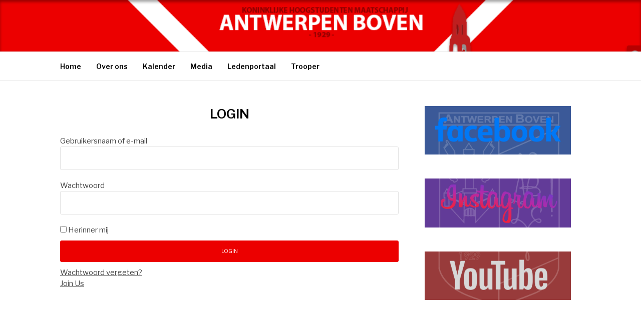

--- FILE ---
content_type: text/html; charset=UTF-8
request_url: https://www.antwerpenboven.be/member-login/?swpm_redirect_to=https%3A%2F%2Fwww.antwerpenboven.be%2Fmember-login%2F%3Fswpm_redirect_to%3Dhttps%253A%252F%252Fwww.antwerpenboven.be%252Fmember-login%252F%253Fswpm_redirect_to%253Dhttps%25253A%25252F%25252Fwww.antwerpenboven.be%25252Ffotos%25252F
body_size: 13276
content:
<!DOCTYPE html>
<html lang="nl-NL">
<head>
<meta charset="UTF-8">
<meta name="viewport" content="width=device-width, initial-scale=1">
<link rel="profile" href="http://gmpg.org/xfn/11">
<link rel="pingback" href="https://www.antwerpenboven.be/xmlrpc.php">

<script type="text/javascript">
/* <![CDATA[ */
window.JetpackScriptData = {"site":{"icon":"https://i0.wp.com/www.antwerpenboven.be/wp-content/uploads/2020/10/cropped-AB-Favicon-1.png?w=64\u0026ssl=1","title":"Antwerpen Boven","host":"unknown","is_wpcom_platform":false}};
/* ]]> */
</script>
<meta name='robots' content='index, follow, max-image-preview:large, max-snippet:-1, max-video-preview:-1' />
	<style>img:is([sizes="auto" i], [sizes^="auto," i]) { contain-intrinsic-size: 3000px 1500px }</style>
	
	<!-- This site is optimized with the Yoast SEO plugin v25.4 - https://yoast.com/wordpress/plugins/seo/ -->
	<title>LOGIN - Antwerpen Boven</title>
	<link rel="canonical" href="https://www.antwerpenboven.be/member-login/" />
	<meta property="og:locale" content="nl_NL" />
	<meta property="og:type" content="article" />
	<meta property="og:title" content="LOGIN - Antwerpen Boven" />
	<meta property="og:url" content="https://www.antwerpenboven.be/member-login/" />
	<meta property="og:site_name" content="Antwerpen Boven" />
	<meta property="article:modified_time" content="2019-05-05T21:30:31+00:00" />
	<meta property="og:image" content="https://usercontent.one/wp/www.antwerpenboven.be/wp-content/uploads/2020/10/ab-url-thumbnail.png?media=1732914874" />
	<meta property="og:image:width" content="1000" />
	<meta property="og:image:height" content="500" />
	<meta property="og:image:type" content="image/png" />
	<meta name="twitter:card" content="summary_large_image" />
	<script type="application/ld+json" class="yoast-schema-graph">{"@context":"https://schema.org","@graph":[{"@type":"WebPage","@id":"https://www.antwerpenboven.be/member-login/","url":"https://www.antwerpenboven.be/member-login/","name":"LOGIN - Antwerpen Boven","isPartOf":{"@id":"https://www.antwerpenboven.be/#website"},"datePublished":"2018-09-22T17:20:40+00:00","dateModified":"2019-05-05T21:30:31+00:00","breadcrumb":{"@id":"https://www.antwerpenboven.be/member-login/#breadcrumb"},"inLanguage":"nl-NL","potentialAction":[{"@type":"ReadAction","target":["https://www.antwerpenboven.be/member-login/"]}]},{"@type":"BreadcrumbList","@id":"https://www.antwerpenboven.be/member-login/#breadcrumb","itemListElement":[{"@type":"ListItem","position":1,"name":"Home","item":"https://www.antwerpenboven.be/"},{"@type":"ListItem","position":2,"name":"LOGIN"}]},{"@type":"WebSite","@id":"https://www.antwerpenboven.be/#website","url":"https://www.antwerpenboven.be/","name":"Antwerpen Boven","description":"De strafste club van Gent!","publisher":{"@id":"https://www.antwerpenboven.be/#organization"},"potentialAction":[{"@type":"SearchAction","target":{"@type":"EntryPoint","urlTemplate":"https://www.antwerpenboven.be/?s={search_term_string}"},"query-input":{"@type":"PropertyValueSpecification","valueRequired":true,"valueName":"search_term_string"}}],"inLanguage":"nl-NL"},{"@type":"Organization","@id":"https://www.antwerpenboven.be/#organization","name":"Antwerpen Boven","url":"https://www.antwerpenboven.be/","logo":{"@type":"ImageObject","inLanguage":"nl-NL","@id":"https://www.antwerpenboven.be/#/schema/logo/image/","url":"https://antwerpenboven.be/wp-content/uploads/2020/10/ab-url-thumbnail.png","contentUrl":"https://antwerpenboven.be/wp-content/uploads/2020/10/ab-url-thumbnail.png","width":1000,"height":500,"caption":"Antwerpen Boven"},"image":{"@id":"https://www.antwerpenboven.be/#/schema/logo/image/"}}]}</script>
	<!-- / Yoast SEO plugin. -->


<link rel='dns-prefetch' href='//fonts.googleapis.com' />
<link rel="alternate" type="application/rss+xml" title="Antwerpen Boven &raquo; feed" href="https://www.antwerpenboven.be/feed/" />
<link rel="alternate" type="application/rss+xml" title="Antwerpen Boven &raquo; reacties feed" href="https://www.antwerpenboven.be/comments/feed/" />
<link rel="alternate" type="text/calendar" title="Antwerpen Boven &raquo; iCal Feed" href="https://www.antwerpenboven.be/events/?ical=1" />
		<!-- This site uses the Google Analytics by MonsterInsights plugin v9.6.1 - Using Analytics tracking - https://www.monsterinsights.com/ -->
		<!-- Opmerking: MonsterInsights is momenteel niet geconfigureerd op deze site. De site eigenaar moet authenticeren met Google Analytics in de MonsterInsights instellingen scherm. -->
					<!-- No tracking code set -->
				<!-- / Google Analytics by MonsterInsights -->
		<script type="text/javascript">
/* <![CDATA[ */
window._wpemojiSettings = {"baseUrl":"https:\/\/s.w.org\/images\/core\/emoji\/16.0.1\/72x72\/","ext":".png","svgUrl":"https:\/\/s.w.org\/images\/core\/emoji\/16.0.1\/svg\/","svgExt":".svg","source":{"concatemoji":"https:\/\/www.antwerpenboven.be\/wp-includes\/js\/wp-emoji-release.min.js?ver=6.8.3"}};
/*! This file is auto-generated */
!function(s,n){var o,i,e;function c(e){try{var t={supportTests:e,timestamp:(new Date).valueOf()};sessionStorage.setItem(o,JSON.stringify(t))}catch(e){}}function p(e,t,n){e.clearRect(0,0,e.canvas.width,e.canvas.height),e.fillText(t,0,0);var t=new Uint32Array(e.getImageData(0,0,e.canvas.width,e.canvas.height).data),a=(e.clearRect(0,0,e.canvas.width,e.canvas.height),e.fillText(n,0,0),new Uint32Array(e.getImageData(0,0,e.canvas.width,e.canvas.height).data));return t.every(function(e,t){return e===a[t]})}function u(e,t){e.clearRect(0,0,e.canvas.width,e.canvas.height),e.fillText(t,0,0);for(var n=e.getImageData(16,16,1,1),a=0;a<n.data.length;a++)if(0!==n.data[a])return!1;return!0}function f(e,t,n,a){switch(t){case"flag":return n(e,"\ud83c\udff3\ufe0f\u200d\u26a7\ufe0f","\ud83c\udff3\ufe0f\u200b\u26a7\ufe0f")?!1:!n(e,"\ud83c\udde8\ud83c\uddf6","\ud83c\udde8\u200b\ud83c\uddf6")&&!n(e,"\ud83c\udff4\udb40\udc67\udb40\udc62\udb40\udc65\udb40\udc6e\udb40\udc67\udb40\udc7f","\ud83c\udff4\u200b\udb40\udc67\u200b\udb40\udc62\u200b\udb40\udc65\u200b\udb40\udc6e\u200b\udb40\udc67\u200b\udb40\udc7f");case"emoji":return!a(e,"\ud83e\udedf")}return!1}function g(e,t,n,a){var r="undefined"!=typeof WorkerGlobalScope&&self instanceof WorkerGlobalScope?new OffscreenCanvas(300,150):s.createElement("canvas"),o=r.getContext("2d",{willReadFrequently:!0}),i=(o.textBaseline="top",o.font="600 32px Arial",{});return e.forEach(function(e){i[e]=t(o,e,n,a)}),i}function t(e){var t=s.createElement("script");t.src=e,t.defer=!0,s.head.appendChild(t)}"undefined"!=typeof Promise&&(o="wpEmojiSettingsSupports",i=["flag","emoji"],n.supports={everything:!0,everythingExceptFlag:!0},e=new Promise(function(e){s.addEventListener("DOMContentLoaded",e,{once:!0})}),new Promise(function(t){var n=function(){try{var e=JSON.parse(sessionStorage.getItem(o));if("object"==typeof e&&"number"==typeof e.timestamp&&(new Date).valueOf()<e.timestamp+604800&&"object"==typeof e.supportTests)return e.supportTests}catch(e){}return null}();if(!n){if("undefined"!=typeof Worker&&"undefined"!=typeof OffscreenCanvas&&"undefined"!=typeof URL&&URL.createObjectURL&&"undefined"!=typeof Blob)try{var e="postMessage("+g.toString()+"("+[JSON.stringify(i),f.toString(),p.toString(),u.toString()].join(",")+"));",a=new Blob([e],{type:"text/javascript"}),r=new Worker(URL.createObjectURL(a),{name:"wpTestEmojiSupports"});return void(r.onmessage=function(e){c(n=e.data),r.terminate(),t(n)})}catch(e){}c(n=g(i,f,p,u))}t(n)}).then(function(e){for(var t in e)n.supports[t]=e[t],n.supports.everything=n.supports.everything&&n.supports[t],"flag"!==t&&(n.supports.everythingExceptFlag=n.supports.everythingExceptFlag&&n.supports[t]);n.supports.everythingExceptFlag=n.supports.everythingExceptFlag&&!n.supports.flag,n.DOMReady=!1,n.readyCallback=function(){n.DOMReady=!0}}).then(function(){return e}).then(function(){var e;n.supports.everything||(n.readyCallback(),(e=n.source||{}).concatemoji?t(e.concatemoji):e.wpemoji&&e.twemoji&&(t(e.twemoji),t(e.wpemoji)))}))}((window,document),window._wpemojiSettings);
/* ]]> */
</script>
<style id='wp-emoji-styles-inline-css' type='text/css'>

	img.wp-smiley, img.emoji {
		display: inline !important;
		border: none !important;
		box-shadow: none !important;
		height: 1em !important;
		width: 1em !important;
		margin: 0 0.07em !important;
		vertical-align: -0.1em !important;
		background: none !important;
		padding: 0 !important;
	}
</style>
<link rel='stylesheet' id='wp-block-library-css' href='https://www.antwerpenboven.be/wp-includes/css/dist/block-library/style.min.css?ver=6.8.3' type='text/css' media='all' />
<style id='wp-block-library-theme-inline-css' type='text/css'>
.wp-block-audio :where(figcaption){color:#555;font-size:13px;text-align:center}.is-dark-theme .wp-block-audio :where(figcaption){color:#ffffffa6}.wp-block-audio{margin:0 0 1em}.wp-block-code{border:1px solid #ccc;border-radius:4px;font-family:Menlo,Consolas,monaco,monospace;padding:.8em 1em}.wp-block-embed :where(figcaption){color:#555;font-size:13px;text-align:center}.is-dark-theme .wp-block-embed :where(figcaption){color:#ffffffa6}.wp-block-embed{margin:0 0 1em}.blocks-gallery-caption{color:#555;font-size:13px;text-align:center}.is-dark-theme .blocks-gallery-caption{color:#ffffffa6}:root :where(.wp-block-image figcaption){color:#555;font-size:13px;text-align:center}.is-dark-theme :root :where(.wp-block-image figcaption){color:#ffffffa6}.wp-block-image{margin:0 0 1em}.wp-block-pullquote{border-bottom:4px solid;border-top:4px solid;color:currentColor;margin-bottom:1.75em}.wp-block-pullquote cite,.wp-block-pullquote footer,.wp-block-pullquote__citation{color:currentColor;font-size:.8125em;font-style:normal;text-transform:uppercase}.wp-block-quote{border-left:.25em solid;margin:0 0 1.75em;padding-left:1em}.wp-block-quote cite,.wp-block-quote footer{color:currentColor;font-size:.8125em;font-style:normal;position:relative}.wp-block-quote:where(.has-text-align-right){border-left:none;border-right:.25em solid;padding-left:0;padding-right:1em}.wp-block-quote:where(.has-text-align-center){border:none;padding-left:0}.wp-block-quote.is-large,.wp-block-quote.is-style-large,.wp-block-quote:where(.is-style-plain){border:none}.wp-block-search .wp-block-search__label{font-weight:700}.wp-block-search__button{border:1px solid #ccc;padding:.375em .625em}:where(.wp-block-group.has-background){padding:1.25em 2.375em}.wp-block-separator.has-css-opacity{opacity:.4}.wp-block-separator{border:none;border-bottom:2px solid;margin-left:auto;margin-right:auto}.wp-block-separator.has-alpha-channel-opacity{opacity:1}.wp-block-separator:not(.is-style-wide):not(.is-style-dots){width:100px}.wp-block-separator.has-background:not(.is-style-dots){border-bottom:none;height:1px}.wp-block-separator.has-background:not(.is-style-wide):not(.is-style-dots){height:2px}.wp-block-table{margin:0 0 1em}.wp-block-table td,.wp-block-table th{word-break:normal}.wp-block-table :where(figcaption){color:#555;font-size:13px;text-align:center}.is-dark-theme .wp-block-table :where(figcaption){color:#ffffffa6}.wp-block-video :where(figcaption){color:#555;font-size:13px;text-align:center}.is-dark-theme .wp-block-video :where(figcaption){color:#ffffffa6}.wp-block-video{margin:0 0 1em}:root :where(.wp-block-template-part.has-background){margin-bottom:0;margin-top:0;padding:1.25em 2.375em}
</style>
<style id='classic-theme-styles-inline-css' type='text/css'>
/*! This file is auto-generated */
.wp-block-button__link{color:#fff;background-color:#32373c;border-radius:9999px;box-shadow:none;text-decoration:none;padding:calc(.667em + 2px) calc(1.333em + 2px);font-size:1.125em}.wp-block-file__button{background:#32373c;color:#fff;text-decoration:none}
</style>
<link rel='stylesheet' id='mediaelement-css' href='https://www.antwerpenboven.be/wp-includes/js/mediaelement/mediaelementplayer-legacy.min.css?ver=4.2.17' type='text/css' media='all' />
<link rel='stylesheet' id='wp-mediaelement-css' href='https://www.antwerpenboven.be/wp-includes/js/mediaelement/wp-mediaelement.min.css?ver=6.8.3' type='text/css' media='all' />
<style id='jetpack-sharing-buttons-style-inline-css' type='text/css'>
.jetpack-sharing-buttons__services-list{display:flex;flex-direction:row;flex-wrap:wrap;gap:0;list-style-type:none;margin:5px;padding:0}.jetpack-sharing-buttons__services-list.has-small-icon-size{font-size:12px}.jetpack-sharing-buttons__services-list.has-normal-icon-size{font-size:16px}.jetpack-sharing-buttons__services-list.has-large-icon-size{font-size:24px}.jetpack-sharing-buttons__services-list.has-huge-icon-size{font-size:36px}@media print{.jetpack-sharing-buttons__services-list{display:none!important}}.editor-styles-wrapper .wp-block-jetpack-sharing-buttons{gap:0;padding-inline-start:0}ul.jetpack-sharing-buttons__services-list.has-background{padding:1.25em 2.375em}
</style>
<style id='global-styles-inline-css' type='text/css'>
:root{--wp--preset--aspect-ratio--square: 1;--wp--preset--aspect-ratio--4-3: 4/3;--wp--preset--aspect-ratio--3-4: 3/4;--wp--preset--aspect-ratio--3-2: 3/2;--wp--preset--aspect-ratio--2-3: 2/3;--wp--preset--aspect-ratio--16-9: 16/9;--wp--preset--aspect-ratio--9-16: 9/16;--wp--preset--color--black: #000000;--wp--preset--color--cyan-bluish-gray: #abb8c3;--wp--preset--color--white: #ffffff;--wp--preset--color--pale-pink: #f78da7;--wp--preset--color--vivid-red: #cf2e2e;--wp--preset--color--luminous-vivid-orange: #ff6900;--wp--preset--color--luminous-vivid-amber: #fcb900;--wp--preset--color--light-green-cyan: #7bdcb5;--wp--preset--color--vivid-green-cyan: #00d084;--wp--preset--color--pale-cyan-blue: #8ed1fc;--wp--preset--color--vivid-cyan-blue: #0693e3;--wp--preset--color--vivid-purple: #9b51e0;--wp--preset--gradient--vivid-cyan-blue-to-vivid-purple: linear-gradient(135deg,rgba(6,147,227,1) 0%,rgb(155,81,224) 100%);--wp--preset--gradient--light-green-cyan-to-vivid-green-cyan: linear-gradient(135deg,rgb(122,220,180) 0%,rgb(0,208,130) 100%);--wp--preset--gradient--luminous-vivid-amber-to-luminous-vivid-orange: linear-gradient(135deg,rgba(252,185,0,1) 0%,rgba(255,105,0,1) 100%);--wp--preset--gradient--luminous-vivid-orange-to-vivid-red: linear-gradient(135deg,rgba(255,105,0,1) 0%,rgb(207,46,46) 100%);--wp--preset--gradient--very-light-gray-to-cyan-bluish-gray: linear-gradient(135deg,rgb(238,238,238) 0%,rgb(169,184,195) 100%);--wp--preset--gradient--cool-to-warm-spectrum: linear-gradient(135deg,rgb(74,234,220) 0%,rgb(151,120,209) 20%,rgb(207,42,186) 40%,rgb(238,44,130) 60%,rgb(251,105,98) 80%,rgb(254,248,76) 100%);--wp--preset--gradient--blush-light-purple: linear-gradient(135deg,rgb(255,206,236) 0%,rgb(152,150,240) 100%);--wp--preset--gradient--blush-bordeaux: linear-gradient(135deg,rgb(254,205,165) 0%,rgb(254,45,45) 50%,rgb(107,0,62) 100%);--wp--preset--gradient--luminous-dusk: linear-gradient(135deg,rgb(255,203,112) 0%,rgb(199,81,192) 50%,rgb(65,88,208) 100%);--wp--preset--gradient--pale-ocean: linear-gradient(135deg,rgb(255,245,203) 0%,rgb(182,227,212) 50%,rgb(51,167,181) 100%);--wp--preset--gradient--electric-grass: linear-gradient(135deg,rgb(202,248,128) 0%,rgb(113,206,126) 100%);--wp--preset--gradient--midnight: linear-gradient(135deg,rgb(2,3,129) 0%,rgb(40,116,252) 100%);--wp--preset--font-size--small: 13px;--wp--preset--font-size--medium: 20px;--wp--preset--font-size--large: 36px;--wp--preset--font-size--x-large: 42px;--wp--preset--spacing--20: 0.44rem;--wp--preset--spacing--30: 0.67rem;--wp--preset--spacing--40: 1rem;--wp--preset--spacing--50: 1.5rem;--wp--preset--spacing--60: 2.25rem;--wp--preset--spacing--70: 3.38rem;--wp--preset--spacing--80: 5.06rem;--wp--preset--shadow--natural: 6px 6px 9px rgba(0, 0, 0, 0.2);--wp--preset--shadow--deep: 12px 12px 50px rgba(0, 0, 0, 0.4);--wp--preset--shadow--sharp: 6px 6px 0px rgba(0, 0, 0, 0.2);--wp--preset--shadow--outlined: 6px 6px 0px -3px rgba(255, 255, 255, 1), 6px 6px rgba(0, 0, 0, 1);--wp--preset--shadow--crisp: 6px 6px 0px rgba(0, 0, 0, 1);}:where(.is-layout-flex){gap: 0.5em;}:where(.is-layout-grid){gap: 0.5em;}body .is-layout-flex{display: flex;}.is-layout-flex{flex-wrap: wrap;align-items: center;}.is-layout-flex > :is(*, div){margin: 0;}body .is-layout-grid{display: grid;}.is-layout-grid > :is(*, div){margin: 0;}:where(.wp-block-columns.is-layout-flex){gap: 2em;}:where(.wp-block-columns.is-layout-grid){gap: 2em;}:where(.wp-block-post-template.is-layout-flex){gap: 1.25em;}:where(.wp-block-post-template.is-layout-grid){gap: 1.25em;}.has-black-color{color: var(--wp--preset--color--black) !important;}.has-cyan-bluish-gray-color{color: var(--wp--preset--color--cyan-bluish-gray) !important;}.has-white-color{color: var(--wp--preset--color--white) !important;}.has-pale-pink-color{color: var(--wp--preset--color--pale-pink) !important;}.has-vivid-red-color{color: var(--wp--preset--color--vivid-red) !important;}.has-luminous-vivid-orange-color{color: var(--wp--preset--color--luminous-vivid-orange) !important;}.has-luminous-vivid-amber-color{color: var(--wp--preset--color--luminous-vivid-amber) !important;}.has-light-green-cyan-color{color: var(--wp--preset--color--light-green-cyan) !important;}.has-vivid-green-cyan-color{color: var(--wp--preset--color--vivid-green-cyan) !important;}.has-pale-cyan-blue-color{color: var(--wp--preset--color--pale-cyan-blue) !important;}.has-vivid-cyan-blue-color{color: var(--wp--preset--color--vivid-cyan-blue) !important;}.has-vivid-purple-color{color: var(--wp--preset--color--vivid-purple) !important;}.has-black-background-color{background-color: var(--wp--preset--color--black) !important;}.has-cyan-bluish-gray-background-color{background-color: var(--wp--preset--color--cyan-bluish-gray) !important;}.has-white-background-color{background-color: var(--wp--preset--color--white) !important;}.has-pale-pink-background-color{background-color: var(--wp--preset--color--pale-pink) !important;}.has-vivid-red-background-color{background-color: var(--wp--preset--color--vivid-red) !important;}.has-luminous-vivid-orange-background-color{background-color: var(--wp--preset--color--luminous-vivid-orange) !important;}.has-luminous-vivid-amber-background-color{background-color: var(--wp--preset--color--luminous-vivid-amber) !important;}.has-light-green-cyan-background-color{background-color: var(--wp--preset--color--light-green-cyan) !important;}.has-vivid-green-cyan-background-color{background-color: var(--wp--preset--color--vivid-green-cyan) !important;}.has-pale-cyan-blue-background-color{background-color: var(--wp--preset--color--pale-cyan-blue) !important;}.has-vivid-cyan-blue-background-color{background-color: var(--wp--preset--color--vivid-cyan-blue) !important;}.has-vivid-purple-background-color{background-color: var(--wp--preset--color--vivid-purple) !important;}.has-black-border-color{border-color: var(--wp--preset--color--black) !important;}.has-cyan-bluish-gray-border-color{border-color: var(--wp--preset--color--cyan-bluish-gray) !important;}.has-white-border-color{border-color: var(--wp--preset--color--white) !important;}.has-pale-pink-border-color{border-color: var(--wp--preset--color--pale-pink) !important;}.has-vivid-red-border-color{border-color: var(--wp--preset--color--vivid-red) !important;}.has-luminous-vivid-orange-border-color{border-color: var(--wp--preset--color--luminous-vivid-orange) !important;}.has-luminous-vivid-amber-border-color{border-color: var(--wp--preset--color--luminous-vivid-amber) !important;}.has-light-green-cyan-border-color{border-color: var(--wp--preset--color--light-green-cyan) !important;}.has-vivid-green-cyan-border-color{border-color: var(--wp--preset--color--vivid-green-cyan) !important;}.has-pale-cyan-blue-border-color{border-color: var(--wp--preset--color--pale-cyan-blue) !important;}.has-vivid-cyan-blue-border-color{border-color: var(--wp--preset--color--vivid-cyan-blue) !important;}.has-vivid-purple-border-color{border-color: var(--wp--preset--color--vivid-purple) !important;}.has-vivid-cyan-blue-to-vivid-purple-gradient-background{background: var(--wp--preset--gradient--vivid-cyan-blue-to-vivid-purple) !important;}.has-light-green-cyan-to-vivid-green-cyan-gradient-background{background: var(--wp--preset--gradient--light-green-cyan-to-vivid-green-cyan) !important;}.has-luminous-vivid-amber-to-luminous-vivid-orange-gradient-background{background: var(--wp--preset--gradient--luminous-vivid-amber-to-luminous-vivid-orange) !important;}.has-luminous-vivid-orange-to-vivid-red-gradient-background{background: var(--wp--preset--gradient--luminous-vivid-orange-to-vivid-red) !important;}.has-very-light-gray-to-cyan-bluish-gray-gradient-background{background: var(--wp--preset--gradient--very-light-gray-to-cyan-bluish-gray) !important;}.has-cool-to-warm-spectrum-gradient-background{background: var(--wp--preset--gradient--cool-to-warm-spectrum) !important;}.has-blush-light-purple-gradient-background{background: var(--wp--preset--gradient--blush-light-purple) !important;}.has-blush-bordeaux-gradient-background{background: var(--wp--preset--gradient--blush-bordeaux) !important;}.has-luminous-dusk-gradient-background{background: var(--wp--preset--gradient--luminous-dusk) !important;}.has-pale-ocean-gradient-background{background: var(--wp--preset--gradient--pale-ocean) !important;}.has-electric-grass-gradient-background{background: var(--wp--preset--gradient--electric-grass) !important;}.has-midnight-gradient-background{background: var(--wp--preset--gradient--midnight) !important;}.has-small-font-size{font-size: var(--wp--preset--font-size--small) !important;}.has-medium-font-size{font-size: var(--wp--preset--font-size--medium) !important;}.has-large-font-size{font-size: var(--wp--preset--font-size--large) !important;}.has-x-large-font-size{font-size: var(--wp--preset--font-size--x-large) !important;}
:where(.wp-block-post-template.is-layout-flex){gap: 1.25em;}:where(.wp-block-post-template.is-layout-grid){gap: 1.25em;}
:where(.wp-block-columns.is-layout-flex){gap: 2em;}:where(.wp-block-columns.is-layout-grid){gap: 2em;}
:root :where(.wp-block-pullquote){font-size: 1.5em;line-height: 1.6;}
</style>
<link rel='stylesheet' id='ce_responsive-css' href='https://usercontent.one/wp/www.antwerpenboven.be/wp-content/plugins/simple-embed-code/css/video-container.min.css?ver=2.5.1&media=1732914874' type='text/css' media='all' />
<link rel='stylesheet' id='swpm.common-css' href='https://usercontent.one/wp/www.antwerpenboven.be/wp-content/plugins/simple-membership/css/swpm.common.css?ver=4.6.5&media=1732914874' type='text/css' media='all' />
<link rel='stylesheet' id='fashify-fonts-css' href='https://fonts.googleapis.com/css?family=Libre+Franklin%3A300%2C300i%2C400%2C400i%2C600%2C600i%2C800%2C800i&#038;subset=latin%2Clatin-ext' type='text/css' media='all' />
<link rel='stylesheet' id='font-awesome-css' href='https://usercontent.one/wp/www.antwerpenboven.be/wp-content/themes/fashify/assets/css/font-awesome.min.css?ver=4.5&media=1732914874' type='text/css' media='all' />
<link rel='stylesheet' id='fashify-style-css' href='https://usercontent.one/wp/www.antwerpenboven.be/wp-content/themes/fashify/style.css?ver=6.8.3&media=1732914874' type='text/css' media='all' />
<style id='fashify-style-inline-css' type='text/css'>

				.entry-meta a,
				.main-navigation a:hover,
				.main-navigation .current-menu-item > a,
				.main-navigation .current-menu-ancestor > a,
				.widget_tag_cloud a:hover,
                a:hover,
				.social-links ul a:hover::before
				 {
					 color : #ec0000;
				 }
				.wp-block-search .wp-block-search__button,
				button, input[type="button"], input[type="reset"], input[type="submit"]{
                    background: #ec0000;
					border-color : #ec0000;
                }
				.widget_tag_cloud a:hover { border-color : #ec0000;}
                .main-navigation a,
				h1.entry-title,
				.widget-title,
				.footer-staff-picks h3,
				.navigation .current
				{
                	color: #000000;
                }
                button:hover, input[type="button"]:hover,
				input[type="reset"]:hover,
				input[type="submit"]:hover {
                        background: #000000;
						border-color: #000000;
                }.site-header {  background-image: url(https://usercontent.one/wp/www.antwerpenboven.be/wp-content/uploads/2020/10/cropped-banner-AB-v1.png?media=1732914874); background-repeat: no-repeat; background-size: cover; }
</style>
<link rel='stylesheet' id='dflip-style-css' href='https://usercontent.one/wp/www.antwerpenboven.be/wp-content/plugins/3d-flipbook-dflip-lite/assets/css/dflip.min.css?ver=2.3.75&media=1732914874' type='text/css' media='all' />
<script type="text/javascript" src="https://www.antwerpenboven.be/wp-includes/js/jquery/jquery.min.js?ver=3.7.1" id="jquery-core-js"></script>
<script type="text/javascript" src="https://www.antwerpenboven.be/wp-includes/js/jquery/jquery-migrate.min.js?ver=3.4.1" id="jquery-migrate-js"></script>
<script type="text/javascript" src="https://usercontent.one/wp/www.antwerpenboven.be/wp-content/plugins/flowpaper-lite-pdf-flipbook/assets/lity/lity.min.js?media=1732914874" id="lity-js-js"></script>
<script type="text/javascript" src="https://usercontent.one/wp/www.antwerpenboven.be/wp-content/plugins/sticky-menu-or-anything-on-scroll/assets/js/jq-sticky-anything.min.js?ver=2.1.1&media=1732914874" id="stickyAnythingLib-js"></script>
<link rel="https://api.w.org/" href="https://www.antwerpenboven.be/wp-json/" /><link rel="alternate" title="JSON" type="application/json" href="https://www.antwerpenboven.be/wp-json/wp/v2/pages/1952" /><link rel="EditURI" type="application/rsd+xml" title="RSD" href="https://www.antwerpenboven.be/xmlrpc.php?rsd" />
<link rel='shortlink' href='https://www.antwerpenboven.be/?p=1952' />
<link rel="alternate" title="oEmbed (JSON)" type="application/json+oembed" href="https://www.antwerpenboven.be/wp-json/oembed/1.0/embed?url=https%3A%2F%2Fwww.antwerpenboven.be%2Fmember-login%2F" />
<link rel="alternate" title="oEmbed (XML)" type="text/xml+oembed" href="https://www.antwerpenboven.be/wp-json/oembed/1.0/embed?url=https%3A%2F%2Fwww.antwerpenboven.be%2Fmember-login%2F&#038;format=xml" />
<style>[class*=" icon-oc-"],[class^=icon-oc-]{speak:none;font-style:normal;font-weight:400;font-variant:normal;text-transform:none;line-height:1;-webkit-font-smoothing:antialiased;-moz-osx-font-smoothing:grayscale}.icon-oc-one-com-white-32px-fill:before{content:"901"}.icon-oc-one-com:before{content:"900"}#one-com-icon,.toplevel_page_onecom-wp .wp-menu-image{speak:none;display:flex;align-items:center;justify-content:center;text-transform:none;line-height:1;-webkit-font-smoothing:antialiased;-moz-osx-font-smoothing:grayscale}.onecom-wp-admin-bar-item>a,.toplevel_page_onecom-wp>.wp-menu-name{font-size:16px;font-weight:400;line-height:1}.toplevel_page_onecom-wp>.wp-menu-name img{width:69px;height:9px;}.wp-submenu-wrap.wp-submenu>.wp-submenu-head>img{width:88px;height:auto}.onecom-wp-admin-bar-item>a img{height:7px!important}.onecom-wp-admin-bar-item>a img,.toplevel_page_onecom-wp>.wp-menu-name img{opacity:.8}.onecom-wp-admin-bar-item.hover>a img,.toplevel_page_onecom-wp.wp-has-current-submenu>.wp-menu-name img,li.opensub>a.toplevel_page_onecom-wp>.wp-menu-name img{opacity:1}#one-com-icon:before,.onecom-wp-admin-bar-item>a:before,.toplevel_page_onecom-wp>.wp-menu-image:before{content:'';position:static!important;background-color:rgba(240,245,250,.4);border-radius:102px;width:18px;height:18px;padding:0!important}.onecom-wp-admin-bar-item>a:before{width:14px;height:14px}.onecom-wp-admin-bar-item.hover>a:before,.toplevel_page_onecom-wp.opensub>a>.wp-menu-image:before,.toplevel_page_onecom-wp.wp-has-current-submenu>.wp-menu-image:before{background-color:#76b82a}.onecom-wp-admin-bar-item>a{display:inline-flex!important;align-items:center;justify-content:center}#one-com-logo-wrapper{font-size:4em}#one-com-icon{vertical-align:middle}.imagify-welcome{display:none !important;}</style>        <script type="text/javascript">
            jQuery(document).ready(function($) {
                $('#respond').html('<div class="swpm-login-to-comment-msg">Login om een reactie te plaatsen.</div>');
            });
        </script>
        <!-- Plaats je scripts hier --><meta name="tec-api-version" content="v1"><meta name="tec-api-origin" content="https://www.antwerpenboven.be"><link rel="alternate" href="https://www.antwerpenboven.be/wp-json/tribe/events/v1/" />	<style type="text/css">
			.site-title,
		.site-description {
			position: absolute;
			clip: rect(1px, 1px, 1px, 1px);
		}
		</style>
	<link rel="icon" href="https://usercontent.one/wp/www.antwerpenboven.be/wp-content/uploads/2020/10/cropped-AB-Favicon-1-32x32.png?media=1732914874" sizes="32x32" />
<link rel="icon" href="https://usercontent.one/wp/www.antwerpenboven.be/wp-content/uploads/2020/10/cropped-AB-Favicon-1-192x192.png?media=1732914874" sizes="192x192" />
<link rel="apple-touch-icon" href="https://usercontent.one/wp/www.antwerpenboven.be/wp-content/uploads/2020/10/cropped-AB-Favicon-1-180x180.png?media=1732914874" />
<meta name="msapplication-TileImage" content="https://usercontent.one/wp/www.antwerpenboven.be/wp-content/uploads/2020/10/cropped-AB-Favicon-1-270x270.png?media=1732914874" />
		<style type="text/css" id="wp-custom-css">
			.page .entry-header {
  text-align: center;
}

		</style>
						<style type="text/css" id="c4wp-checkout-css">
					.woocommerce-checkout .c4wp_captcha_field {
						margin-bottom: 10px;
						margin-top: 15px;
						position: relative;
						display: inline-block;
					}
				</style>
							<style type="text/css" id="c4wp-v3-lp-form-css">
				.login #login, .login #lostpasswordform {
					min-width: 350px !important;
				}
				.wpforms-field-c4wp iframe {
					width: 100% !important;
				}
			</style>
			</head>

<body class="wp-singular page-template-default page page-id-1952 wp-embed-responsive wp-theme-fashify tribe-no-js page-template-fashify">


<div id="page" class="site">
	<a class="skip-link screen-reader-text" href="#main">Naar de inhoud springen</a>

	<header id="masthead" class="site-header" role="banner">
		<div class="container">

			<div class="site-branding">

				
									<p class="site-title"><a href="https://www.antwerpenboven.be/" rel="home">Antwerpen Boven</a></p>
									<p class="site-description">De strafste club van Gent!</p>
				
			</div><!-- .site-branding -->

			<div class="social-menu">
							</div>

		</div>

	</header><!-- #masthead -->

	<nav id="site-navigation" class="main-navigation" role="navigation">
		<div class="container">

			<button class="menu-toggle" aria-controls="top-menu" aria-expanded="false">Menu</button>
			<div class="menu-ab-nieuw-container"><ul id="primary-menu" class="menu"><li id="menu-item-1821" class="menu-item menu-item-type-post_type menu-item-object-page menu-item-home menu-item-1821"><a href="https://www.antwerpenboven.be/">Home</a></li>
<li id="menu-item-1611" class="menu-item menu-item-type-post_type menu-item-object-page menu-item-has-children menu-item-1611"><a href="https://www.antwerpenboven.be/kort-woordje-over-ons/">Over ons</a>
<ul class="sub-menu">
	<li id="menu-item-1709" class="menu-item menu-item-type-post_type menu-item-object-page menu-item-1709"><a href="https://www.antwerpenboven.be/huidig-praesidium/">Huidig praesidium</a></li>
	<li id="menu-item-1569" class="menu-item menu-item-type-post_type menu-item-object-page menu-item-1569"><a href="https://www.antwerpenboven.be/propraesides/">Propraesidia</a></li>
	<li id="menu-item-1393" class="menu-item menu-item-type-post_type menu-item-object-page menu-item-1393"><a href="https://www.antwerpenboven.be/proseniores/">Proseniores</a></li>
	<li id="menu-item-1394" class="menu-item menu-item-type-post_type menu-item-object-page menu-item-1394"><a href="https://www.antwerpenboven.be/clublied/">Ons clublied</a></li>
	<li id="menu-item-1644" class="menu-item menu-item-type-post_type menu-item-object-page menu-item-1644"><a href="https://www.antwerpenboven.be/lustrumliederen/">Lustrumliederen</a></li>
	<li id="menu-item-1752" class="menu-item menu-item-type-post_type menu-item-object-page menu-item-1752"><a href="https://www.antwerpenboven.be/statuten/">Statuten</a></li>
</ul>
</li>
<li id="menu-item-1455" class="menu-item menu-item-type-custom menu-item-object-custom menu-item-1455"><a href="http://www.antwerpenboven.be?post_type=tribe_events">Kalender</a></li>
<li id="menu-item-15186" class="menu-item menu-item-type-post_type menu-item-object-page menu-item-has-children menu-item-15186"><a href="https://www.antwerpenboven.be/ons-archief/">Media</a>
<ul class="sub-menu">
	<li id="menu-item-2476" class="menu-item menu-item-type-post_type menu-item-object-page menu-item-2476"><a href="https://www.antwerpenboven.be/abeeke/">’t ABeeke</a></li>
	<li id="menu-item-3848" class="menu-item menu-item-type-post_type menu-item-object-page menu-item-3848"><a href="https://www.antwerpenboven.be/fotos/">Foto&#8217;s</a></li>
	<li id="menu-item-3855" class="menu-item menu-item-type-post_type menu-item-object-page menu-item-3855"><a href="https://www.antwerpenboven.be/archief-info/">Archief</a></li>
</ul>
</li>
<li id="menu-item-3845" class="menu-item menu-item-type-post_type menu-item-object-page menu-item-3845"><a href="https://www.antwerpenboven.be/ledenportaal/">Ledenportaal</a></li>
<li id="menu-item-13712" class="menu-item menu-item-type-post_type menu-item-object-page menu-item-13712"><a href="https://www.antwerpenboven.be/trooper/">Trooper</a></li>
</ul></div>
		</div>
	</nav><!-- #site-navigation -->

	<div id="content" class="site-content">

<div class="container right-sidebar">
	<div id="primary" class="content-area">
		<main id="main" class="site-main" role="main">

		
<article id="post-1952" class="post-1952 page type-page status-publish hentry no-post-thumbnail">
	<header class="entry-header">
		<h1 class="entry-title">LOGIN</h1>	</header><!-- .entry-header -->

	<div class="entry-content">
		<p><div class="swpm-login-widget-form">
    <form id="swpm-login-form" name="swpm-login-form" method="post" action="">
        <input type="hidden" name="swpm_login_origination_flag" value="1" />
        <div class="swpm-login-form-inner">
            <div class="swpm-username-label">
                <label for="swpm_user_name" class="swpm-label">Gebruikersnaam of e-mail</label>
            </div>
            <div class="swpm-username-input">
                <input type="text" class="swpm-text-field swpm-username-field" id="swpm_user_name" value="" size="25" name="swpm_user_name" />
            </div>
            <div class="swpm-password-label">
                <label for="swpm_password" class="swpm-label">Wachtwoord</label>
            </div>
            <div class="swpm-password-input">                
                <input type="password" class="swpm-text-field swpm-password-field" id="swpm_password" value="" size="25" name="swpm_password" />                
            </div>
                        <div class="swpm-remember-me">
                <span class="swpm-remember-checkbox"><input type="checkbox" name="rememberme" id="swpm-rememberme"></span>
                <label for="swpm-rememberme" class="swpm-rememberme-label">
                    <span class="swpm-rember-label"> Herinner mij</span>
                </label>
            </div>

            <div class="swpm-before-login-submit-section"></div>

            <div class="swpm-login-submit">
                <input type="submit" class="swpm-login-form-submit" name="swpm-login" value="Login"/>
            </div>
            <div class="swpm-forgot-pass-link">
                <a id="forgot_pass" class="swpm-login-form-pw-reset-link"  href="https://www.antwerpenboven.be/?page_id=1963">Wachtwoord vergeten?</a>
            </div>
                        <div class="swpm-join-us-link">
                <a id="register" class="swpm-login-form-register-link" href="https://www.antwerpenboven.be/?page_id=1959">Join Us</a>
            </div>
                        <div class="swpm-login-action-msg">
                <span class="swpm-login-widget-action-msg"></span>
            </div>
        </div>
    </form>
</div>
</p>
	</div><!-- .entry-content -->

	<footer class="entry-footer">
			</footer><!-- .entry-footer -->
</article><!-- #post-## -->

		</main><!-- #main -->
	</div><!-- #primary -->

	
<aside id="secondary" class="sidebar widget-area" role="complementary">
	<section id="media_image-3" class="widget widget_media_image"><a href="http://facebook.com/antwerpenbovengent"><img width="1500" height="500" src="https://usercontent.one/wp/www.antwerpenboven.be/wp-content/uploads/2020/10/facebook.png?media=1732914874" class="image wp-image-3348  attachment-full size-full" alt="" style="max-width: 100%; height: auto;" decoding="async" loading="lazy" srcset="https://usercontent.one/wp/www.antwerpenboven.be/wp-content/uploads/2020/10/facebook.png?media=1732914874 1500w, https://usercontent.one/wp/www.antwerpenboven.be/wp-content/uploads/2020/10/facebook-768x256.png?media=1732914874 768w" sizes="auto, (max-width: 1500px) 100vw, 1500px" /></a></section><section id="media_image-4" class="widget widget_media_image"><a href="https://www.instagram.com/antwerpen.boven"><img width="1500" height="500" src="https://usercontent.one/wp/www.antwerpenboven.be/wp-content/uploads/2020/10/instagram.png?media=1732914874" class="image wp-image-3349  attachment-full size-full" alt="" style="max-width: 100%; height: auto;" decoding="async" loading="lazy" srcset="https://usercontent.one/wp/www.antwerpenboven.be/wp-content/uploads/2020/10/instagram.png?media=1732914874 1500w, https://usercontent.one/wp/www.antwerpenboven.be/wp-content/uploads/2020/10/instagram-768x256.png?media=1732914874 768w" sizes="auto, (max-width: 1500px) 100vw, 1500px" /></a></section><section id="media_image-5" class="widget widget_media_image"><a href="https://www.youtube.com/channel/UC3t9psPBDv_bbpZW-pklEvQ"><img width="1500" height="500" src="https://usercontent.one/wp/www.antwerpenboven.be/wp-content/uploads/2020/10/youtube-1.png?media=1732914874" class="image wp-image-3352  attachment-full size-full" alt="" style="max-width: 100%; height: auto;" decoding="async" loading="lazy" srcset="https://usercontent.one/wp/www.antwerpenboven.be/wp-content/uploads/2020/10/youtube-1.png?media=1732914874 1500w, https://usercontent.one/wp/www.antwerpenboven.be/wp-content/uploads/2020/10/youtube-1-768x256.png?media=1732914874 768w" sizes="auto, (max-width: 1500px) 100vw, 1500px" /></a></section><section id="block-18" class="widget widget_block widget_text">
<p></p>
</section></aside><!-- #secondary -->
</div>

	</div><!-- #content -->

	<footer id="colophon" class="site-footer" role="contentinfo">

		
				<div class="footer-widgets">
			<div class="container">
				<div class="footer-inner">
					<section id="custom_html-2" class="widget_text widget widget_custom_html"><h4 class="widget-title">LOGIN</h4><div class="textwidget custom-html-widget"><div class="swpm_mini_login_wrapper"><span class="swpm_mini_login_login_here"><a href="https://www.antwerpenboven.be/?page_id=1952&#038;swpm_redirect_to=https%3A%2F%2Fwww.antwerpenboven.be%2Fmember-login%2F%3Fswpm_redirect_to%3Dhttps%253A%252F%252Fwww.antwerpenboven.be%252Fmember-login%252F%253Fswpm_redirect_to%253Dhttps%25253A%25252F%25252Fwww.antwerpenboven.be%25252Fmember-login%25252F%25253Fswpm_redirect_to%25253Dhttps%2525253A%2525252F%2525252Fwww.antwerpenboven.be%2525252Ffotos%2525252F">Log hier in</a></span><span class="swpm_mini_login_no_membership"> | Geen lid?</span><span class="swpm_mini_login_join_now"><a href="https://www.antwerpenboven.be/?page_id=1959">Meld je aan</a></span></div>
</div></section><section id="text-12" class="widget widget_text"><h4 class="widget-title">OVER ONS</h4>			<div class="textwidget"><p>Antwerpen Boven is een studentenclub opgericht in 1929 door Karel Hubert Roger Rottiers met als doel Antwerpse studenten in Gent te verenigen<a style="text-decoration: none;" href="https://www.youtube.com/watch?v=K0nCC0sPSes">.</a></p>
</div>
		</section><section id="block-49" class="widget widget_block widget_media_image"><div class="wp-block-image">
<figure class="aligncenter size-large is-resized"><img loading="lazy" decoding="async" width="1649" height="2048" src="https://usercontent.one/wp/www.antwerpenboven.be/wp-content/uploads/2022/10/Schild-kleur-1649x2048.png?media=1732914874" alt="" class="wp-image-5507" style="width:80px;height:auto" srcset="https://usercontent.one/wp/www.antwerpenboven.be/wp-content/uploads/2022/10/Schild-kleur-1649x2048.png?media=1732914874 1649w, https://usercontent.one/wp/www.antwerpenboven.be/wp-content/uploads/2022/10/Schild-kleur-768x954.png?media=1732914874 768w, https://usercontent.one/wp/www.antwerpenboven.be/wp-content/uploads/2022/10/Schild-kleur-1237x1536.png?media=1732914874 1237w, https://usercontent.one/wp/www.antwerpenboven.be/wp-content/uploads/2022/10/Schild-kleur.png?media=1732914874 1788w" sizes="auto, (max-width: 1649px) 100vw, 1649px" /></figure></div></section><section id="block-46" class="widget widget_block widget_media_image">
<figure class="wp-block-image size-full is-resized"><a href="https://m.facebook.com/confratergent/"><img loading="lazy" decoding="async" width="445" height="157" src="https://usercontent.one/wp/www.antwerpenboven.be/wp-content/uploads/2022/10/Confrater-2.png?media=1732914874" alt="" class="wp-image-5508" style="width:259px;height:91px"/></a></figure>
</section><section id="block-23" class="widget widget_block">
<div class="wp-block-group"><div class="wp-block-group__inner-container is-layout-constrained wp-block-group-is-layout-constrained">
<div class="wp-block-group is-nowrap is-layout-flex wp-container-core-group-is-layout-ad2f72ca wp-block-group-is-layout-flex">
<figure class="wp-block-image size-large is-resized"><a href="https://www.pizzahut.be/nl/store/delivery-gent-heuvelpoort"><img loading="lazy" decoding="async" width="2048" height="1917" src="https://usercontent.one/wp/www.antwerpenboven.be/wp-content/uploads/2024/10/logo-Pizza-Hut-Heuvelpoort_page-0001-2048x1917.jpg?media=1732914874" alt="" class="wp-image-13881" style="width:122px;height:auto" srcset="https://usercontent.one/wp/www.antwerpenboven.be/wp-content/uploads/2024/10/logo-Pizza-Hut-Heuvelpoort_page-0001-2048x1917.jpg?media=1732914874 2048w, https://usercontent.one/wp/www.antwerpenboven.be/wp-content/uploads/2024/10/logo-Pizza-Hut-Heuvelpoort_page-0001-768x719.jpg?media=1732914874 768w, https://usercontent.one/wp/www.antwerpenboven.be/wp-content/uploads/2024/10/logo-Pizza-Hut-Heuvelpoort_page-0001-1536x1438.jpg?media=1732914874 1536w" sizes="auto, (max-width: 2048px) 100vw, 2048px" /></a></figure>



<figure class="wp-block-image size-full is-resized"><a href="https://haeseveld.be/"><img loading="lazy" decoding="async" width="219" height="274" src="https://usercontent.one/wp/www.antwerpenboven.be/wp-content/uploads/2024/10/Schermafbeelding-2024-10-04-122133.png?media=1732914874" alt="" class="wp-image-13882" style="width:106px;height:auto"/></a></figure>
</div>
</div></div>
</section><section id="block-6" class="widget widget_block widget_media_image">
<figure class="wp-block-image size-full is-resized"><a href="https://papierenco.be/"><img loading="lazy" decoding="async" width="862" height="269" src="https://usercontent.one/wp/www.antwerpenboven.be/wp-content/uploads/2022/10/Papierco-01.png?media=1732914874" alt="" class="wp-image-5500" style="width:259px;height:80px" srcset="https://usercontent.one/wp/www.antwerpenboven.be/wp-content/uploads/2022/10/Papierco-01.png?media=1732914874 862w, https://usercontent.one/wp/www.antwerpenboven.be/wp-content/uploads/2022/10/Papierco-01-768x240.png?media=1732914874 768w" sizes="auto, (max-width: 862px) 100vw, 862px" /></a></figure>
</section><section id="block-47" class="widget widget_block widget_media_image">
<figure class="wp-block-image size-full"><a href="https://innovad-global.com/"><img loading="lazy" decoding="async" width="1654" height="413" src="https://usercontent.one/wp/www.antwerpenboven.be/wp-content/uploads/2022/12/318293155_463191939306152_1470283506231322705_n.png?media=1732914874" alt="" class="wp-image-6309" srcset="https://usercontent.one/wp/www.antwerpenboven.be/wp-content/uploads/2022/12/318293155_463191939306152_1470283506231322705_n.png?media=1732914874 1654w, https://usercontent.one/wp/www.antwerpenboven.be/wp-content/uploads/2022/12/318293155_463191939306152_1470283506231322705_n-768x192.png?media=1732914874 768w, https://usercontent.one/wp/www.antwerpenboven.be/wp-content/uploads/2022/12/318293155_463191939306152_1470283506231322705_n-1536x384.png?media=1732914874 1536w" sizes="auto, (max-width: 1654px) 100vw, 1654px" /></a></figure>
</section><section id="block-41" class="widget widget_block widget_media_image">
<figure class="wp-block-image size-full"><a href="https://www.trooper.be/nl/trooperverenigingen/khsmantwerpenboven/"><img loading="lazy" decoding="async" width="500" height="219" src="https://usercontent.one/wp/www.antwerpenboven.be/wp-content/uploads/2024/10/Hoe-werkt-Trooper-Affiliate-marketing-varamedia.png?media=1732914874" alt="" class="wp-image-13892"/></a></figure>
</section>				</div>
			</div>
		</div>
		
		<div class="site-info">
			<div class="container">

				<div class="site-copyright">
					Auteursrecht &copy; 2025 Antwerpen Boven. Alle rechten voorbehouden.				</div>


						<div class="theme-info-text">
        	Fashify thema door <a href="https://freeresponsivethemes.com/fashify/" rel="nofollow">FRT</a>		</div>
		

			</div>
		</div><!-- .site-info -->

	</footer><!-- #colophon -->
</div><!-- #page -->

<script type="speculationrules">
{"prefetch":[{"source":"document","where":{"and":[{"href_matches":"\/*"},{"not":{"href_matches":["\/wp-*.php","\/wp-admin\/*","\/wp-content\/uploads\/*","\/wp-content\/*","\/wp-content\/plugins\/*","\/wp-content\/themes\/fashify\/*","\/*\\?(.+)"]}},{"not":{"selector_matches":"a[rel~=\"nofollow\"]"}},{"not":{"selector_matches":".no-prefetch, .no-prefetch a"}}]},"eagerness":"conservative"}]}
</script>
			<script>
				// Used by Gallery Custom Links to handle tenacious Lightboxes
				//jQuery(document).ready(function () {

					function mgclInit() {
						
						// In jQuery:
						// if (jQuery.fn.off) {
						// 	jQuery('.no-lightbox, .no-lightbox img').off('click'); // jQuery 1.7+
						// }
						// else {
						// 	jQuery('.no-lightbox, .no-lightbox img').unbind('click'); // < jQuery 1.7
						// }

						// 2022/10/24: In Vanilla JS
						var elements = document.querySelectorAll('.no-lightbox, .no-lightbox img');
						for (var i = 0; i < elements.length; i++) {
						 	elements[i].onclick = null;
						}


						// In jQuery:
						//jQuery('a.no-lightbox').click(mgclOnClick);

						// 2022/10/24: In Vanilla JS:
						var elements = document.querySelectorAll('a.no-lightbox');
						for (var i = 0; i < elements.length; i++) {
						 	elements[i].onclick = mgclOnClick;
						}

						// in jQuery:
						// if (jQuery.fn.off) {
						// 	jQuery('a.set-target').off('click'); // jQuery 1.7+
						// }
						// else {
						// 	jQuery('a.set-target').unbind('click'); // < jQuery 1.7
						// }
						// jQuery('a.set-target').click(mgclOnClick);

						// 2022/10/24: In Vanilla JS:
						var elements = document.querySelectorAll('a.set-target');
						for (var i = 0; i < elements.length; i++) {
						 	elements[i].onclick = mgclOnClick;
						}
					}

					function mgclOnClick() {
						if (!this.target || this.target == '' || this.target == '_self')
							window.location = this.href;
						else
							window.open(this.href,this.target);
						return false;
					}

					// From WP Gallery Custom Links
					// Reduce the number of  conflicting lightboxes
					function mgclAddLoadEvent(func) {
						var oldOnload = window.onload;
						if (typeof window.onload != 'function') {
							window.onload = func;
						} else {
							window.onload = function() {
								oldOnload();
								func();
							}
						}
					}

					mgclAddLoadEvent(mgclInit);
					mgclInit();

				//});
			</script>
		
<!-- Plaats je scripts hier -->		<script>
		( function ( body ) {
			'use strict';
			body.className = body.className.replace( /\btribe-no-js\b/, 'tribe-js' );
		} )( document.body );
		</script>
		<script> /* <![CDATA[ */var tribe_l10n_datatables = {"aria":{"sort_ascending":": activate to sort column ascending","sort_descending":": activate to sort column descending"},"length_menu":"Show _MENU_ entries","empty_table":"No data available in table","info":"Showing _START_ to _END_ of _TOTAL_ entries","info_empty":"Showing 0 to 0 of 0 entries","info_filtered":"(filtered from _MAX_ total entries)","zero_records":"No matching records found","search":"Search:","all_selected_text":"All items on this page were selected. ","select_all_link":"Select all pages","clear_selection":"Clear Selection.","pagination":{"all":"All","next":"Next","previous":"Previous"},"select":{"rows":{"0":"","_":": Selected %d rows","1":": Selected 1 row"}},"datepicker":{"dayNames":["zondag","maandag","dinsdag","woensdag","donderdag","vrijdag","zaterdag"],"dayNamesShort":["zo","ma","di","wo","do","vr","za"],"dayNamesMin":["Z","M","D","W","D","V","Z"],"monthNames":["januari","februari","maart","april","mei","juni","juli","augustus","september","oktober","november","december"],"monthNamesShort":["januari","februari","maart","april","mei","juni","juli","augustus","september","oktober","november","december"],"monthNamesMin":["jan","feb","mrt","apr","mei","jun","jul","aug","sep","okt","nov","dec"],"nextText":"Next","prevText":"Prev","currentText":"Today","closeText":"Done","today":"Today","clear":"Clear"}};/* ]]> */ </script><style id='core-block-supports-inline-css' type='text/css'>
.wp-container-core-group-is-layout-ad2f72ca{flex-wrap:nowrap;}
</style>
<script type="text/javascript" id="stickThis-js-extra">
/* <![CDATA[ */
var sticky_anything_engage = {"element":"","topspace":"0","minscreenwidth":"0","maxscreenwidth":"999999","zindex":"1","legacymode":"","dynamicmode":"","debugmode":"","pushup":"","adminbar":"1"};
/* ]]> */
</script>
<script type="text/javascript" src="https://usercontent.one/wp/www.antwerpenboven.be/wp-content/plugins/sticky-menu-or-anything-on-scroll/assets/js/stickThis.js?ver=2.1.1&media=1732914874" id="stickThis-js"></script>
<script type="text/javascript" src="https://usercontent.one/wp/www.antwerpenboven.be/wp-content/themes/fashify/assets/js/navigation.js?media=1732914874?ver=20151215" id="fashify-navigation-js"></script>
<script type="text/javascript" src="https://usercontent.one/wp/www.antwerpenboven.be/wp-content/themes/fashify/assets/js/skip-link-focus-fix.js?media=1732914874?ver=20151215" id="fashify-skip-link-focus-fix-js"></script>
<script type="text/javascript" src="https://usercontent.one/wp/www.antwerpenboven.be/wp-content/plugins/3d-flipbook-dflip-lite/assets/js/dflip.min.js?ver=2.3.75&media=1732914874" id="dflip-script-js"></script>
        <script data-cfasync="false">
          var dFlipLocation = 'https://www.antwerpenboven.be/wp-content/plugins/3d-flipbook-dflip-lite/assets/';
          var dFlipWPGlobal = {"text":{"toggleSound":"Zet geluid aan\/uit","toggleThumbnails":"Toggle thumbnails","toggleOutline":"Toggle outline\/bookmark","previousPage":"Vorige pagina","nextPage":"Volgende pagina","toggleFullscreen":"Toggle volledig scherm","zoomIn":"Inzoomen","zoomOut":"Uitzoomen","toggleHelp":"Toggle help","singlePageMode":"Modus enkele pagina","doublePageMode":"Modus dubbele pagina","downloadPDFFile":"PDF bestand downloaden","gotoFirstPage":"Naar de eerste pagina","gotoLastPage":"Naar de laatste pagina","share":"Delen","mailSubject":"Ik wilde dat je dit flipboek zou zien","mailBody":"Bekijk deze site {{url}}","loading":"DearFlip: aan het laden "},"viewerType":"flipbook","moreControls":"download,pageMode,startPage,endPage,sound","hideControls":"","scrollWheel":"false","backgroundColor":"#777","backgroundImage":"","height":"auto","paddingLeft":"20","paddingRight":"20","controlsPosition":"bottom","duration":800,"soundEnable":"true","enableDownload":"true","showSearchControl":"false","showPrintControl":"false","enableAnnotation":false,"enableAnalytics":"false","webgl":"true","hard":"none","maxTextureSize":"1600","rangeChunkSize":"524288","zoomRatio":1.5,"stiffness":3,"pageMode":"0","singlePageMode":"0","pageSize":"0","autoPlay":"false","autoPlayDuration":5000,"autoPlayStart":"false","linkTarget":"2","sharePrefix":"flipbook-"};
        </script>
      <script id="ocvars">var ocSiteMeta = {plugins: {"a3e4aa5d9179da09d8af9b6802f861a8": 1,"2c9812363c3c947e61f043af3c9852d0": 1,"b904efd4c2b650207df23db3e5b40c86": 1,"a3fe9dc9824eccbd72b7e5263258ab2c": 1}}</script>
</body>
</html>
